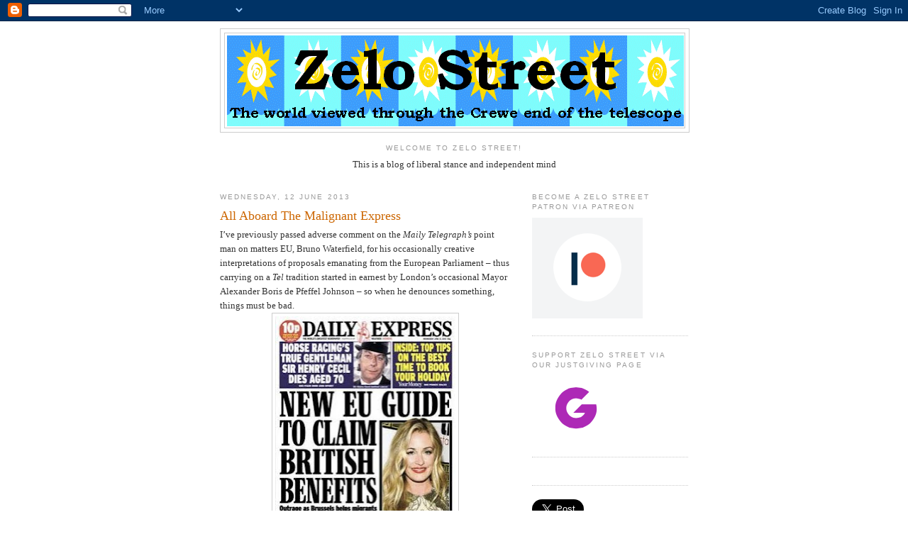

--- FILE ---
content_type: text/html; charset=utf-8
request_url: https://accounts.google.com/o/oauth2/postmessageRelay?parent=https%3A%2F%2Fzelo-street.blogspot.com&jsh=m%3B%2F_%2Fscs%2Fabc-static%2F_%2Fjs%2Fk%3Dgapi.lb.en.2kN9-TZiXrM.O%2Fd%3D1%2Frs%3DAHpOoo_B4hu0FeWRuWHfxnZ3V0WubwN7Qw%2Fm%3D__features__
body_size: 159
content:
<!DOCTYPE html><html><head><title></title><meta http-equiv="content-type" content="text/html; charset=utf-8"><meta http-equiv="X-UA-Compatible" content="IE=edge"><meta name="viewport" content="width=device-width, initial-scale=1, minimum-scale=1, maximum-scale=1, user-scalable=0"><script src='https://ssl.gstatic.com/accounts/o/2580342461-postmessagerelay.js' nonce="F7O44s4rxRpoR4q53iAFow"></script></head><body><script type="text/javascript" src="https://apis.google.com/js/rpc:shindig_random.js?onload=init" nonce="F7O44s4rxRpoR4q53iAFow"></script></body></html>